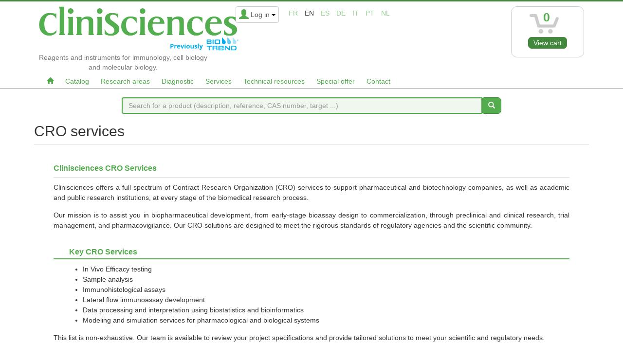

--- FILE ---
content_type: text/html; charset=utf-8
request_url: https://www.clinisciences.com/en/read/cro-services-1198.html
body_size: 8014
content:
<!DOCTYPE html>
<html lang="en" dir="ltr">
	<head>
	
	<meta charset="utf-8" /><title>CRO services Clinisciences</title>
<meta name="keywords" content="services, clinisciences, general, content, style, width, 1100px, padding, margin, family, arial, serif" />
<meta name="description" content="CRO services. /* General content style */.content { width: 100%; max-width: 1100px; padding: 20px; margin: 20px auto; font-family: Arial, sans-serif; font-size: 14px; line-height: 1..." />
<meta name="author" content="Clinisciences" />
<meta name="generator" content="http://www.peel-shopping.com/" />
<meta name="robots" content="all" />
<meta name="viewport" content="width=device-width, initial-scale=1.0" /><link rel="canonical" href="https://www.clinisciences.com/en/read/cro-services-1198.html"><meta name="iub" content="0" />
	<link rel="icon" type="image/x-icon" href="https://www.clinisciences.com/en/upload/favicon_clinisciences.ico" />
	<link rel="shortcut icon" type="image/x-icon" href="https://www.clinisciences.com/en/upload/favicon_clinisciences.ico" />		<link rel="stylesheet" media="all" href="https://www.clinisciences.com/en/cache/css_minified_ac3af12cd1605ceb.css"  integrity="sha384-Y2oEf1+OJ7Ru/uCTMrXiRMVuzlUNUpNxrwvNjikiYjitnNNoJ/MQBKmSDw/0sjjz" crossorigin="anonymous"/>
	<style>
			</style>
	
	<!--[if lt IE 9]>
	<script src="https://www.clinisciences.com/en/lib/js/html5shiv.js"></script>
    <script src="https://www.clinisciences.com/en/lib/js/respond.js"></script>
	<![endif]-->
</head>
	<body vocab="http://schema.org/" typeof="WebPage">
	
					
				
		<!-- Début Total -->
		<div id="total" class="clearfix">
			<!-- Début header -->
						<header id="main_header">
							<div class="navbar yamm navbar-default navbar-static-top">
					<div class="navbar-inner">
						<div class="container">
							<div class="navbar-header">
																	<div class="navbar-brand">
										<div><a href="https://www.clinisciences.com/en/"><img src="/modeles/cliniscience/images/logo_clinisciences_biotrend.png" alt="" /></a></div>
										<div class="hidden-xs texte_logo"><span>Reagents and instruments for immunology, cell biology and molecular biology.</span></div>
																													</div>
																								<div class="header_login_lang_group">
									<button type="button" class="navbar-toggle" data-toggle="collapse" data-target=".navbar-collapse">
										<span class="icon-bar"></span>
										<span class="icon-bar"></span>
										<span class="icon-bar"></span>
									</button>
																		<div id="currencies" class="hidden-xs"></div>									
																		<div id="header_login">
										<div class="dropdown">
											<a class="dropdown-toggle btn btn-default" href="#" data-toggle="dropdown"><span class="visible-xs"><span class="glyphicon glyphicon-user header_user"></span><span class="caret"></span></span><span class="hidden-xs"><span class="glyphicon glyphicon-user header_user"></span><span class="header_user_text">Log in <span class="caret"></span></span></span></a>
											<div class="dropdown-menu">
												<div id="compte_login_mini" class="">
	<form class="entryform form-inline" role="form" method="post" action="https://www.clinisciences.com/en/membre.php">
		<table>
			<tr>
				<td>
					<div class="module_login" >
						<table>
							<tr>
								<td class="module_login_email" colspan="2"><input type="text" class="form-control" name="email" value="" /></td>
							</tr>
							<tr>
								<td class="module_login_password" ><input type="password" class="form-control" size="32" name="mot_passe" value="" /></td>
								<td class="module_login_submit" > <input type="hidden" name="token" value="1583d352107cfec8980319fcbf13a419" /><input type="submit" value="OK" class="btn btn-default" /></td>
							</tr>
							<tr>
								<td class="center" style="padding-top:5px;" colspan="2">
									<a href="https://www.clinisciences.com/en/utilisateurs/oubli_mot_passe.php">Forgot your password?</a><br />
									<div class="module_login_inscription"><a href="https://www.clinisciences.com/en/utilisateurs/enregistrement.php">Open account</a></div>
																		<input type="hidden" id="compte_login_mini_otp_fingerprint" name="otp_fingerprint" value=""/>
									<script>
									function generateFingerprint() {
										const cookieEnabled = navigator.cookieEnabled;
										const canvas = document.createElement('canvas');
										const gl = canvas.getContext('webgl');
										const vendor = gl.getParameter(gl.VENDOR);
										const renderer = gl.getParameter(gl.RENDERER);
										const plugins = Array.from(navigator.plugins).map(plugin => plugin.name).join(',');
										const platform = navigator.platform;
										const deviceMemory = navigator.deviceMemory;
										const hardwareConcurrency = navigator.hardwareConcurrency;
										const timezoneOffset = new Date().getTimezoneOffset();
										const keyboard = navigator.keyboard;
										const colorDepth = window.screen.colorDepth;

										const fingerprint = cookieEnabled + vendor + renderer + plugins + platform + deviceMemory + hardwareConcurrency + timezoneOffset + keyboard + colorDepth;
										return btoa(fingerprint);
									}

									document.addEventListener('DOMContentLoaded', function() {
										const otp_fingerprint = generateFingerprint();
										document.getElementById('compte_login_mini_otp_fingerprint').value = otp_fingerprint;
									});
									</script>
								</td>
							</tr>
						</table>
					</div>
				</td>
			</tr>
		</table>
	</form>
</div>
											</div>
										</div>
									</div>
									
																		
									<div id="flags" class="hidden-xs"><span class="flag_not_selected" lang="fr" title="Français"><a href="https://www.clinisciences.com/read/cro-services-1198.html" title="Français">fr</a></span>&nbsp;<span class="flag_selected" lang="en" title="English">en</span>&nbsp;<span class="flag_not_selected" lang="es" title="Español (Castellano)"><a href="https://www.clinisciences.com/es/read/cro-services-1198.html" title="Español (Castellano)">es</a></span>&nbsp;<span class="flag_not_selected" lang="de" title="Deutsch"><a href="https://www.clinisciences.com/de/read/cro-services-1198.html" title="Deutsch">de</a></span>&nbsp;<span class="flag_not_selected" lang="it" title="Italian"><a href="https://www.clinisciences.com/it/read/cro-services-1198.html" title="Italian">it</a></span>&nbsp;<span class="flag_not_selected" lang="pt" title="Português"><a href="https://www.clinisciences.com/pt/read/cro-services-1198.html" title="Português">pt</a></span>&nbsp;<span class="flag_not_selected" lang="nl" title="Nederlands (Vlaams)"><a href="https://www.clinisciences.com/nl/read/cro-services-1198.html" title="Nederlands (Vlaams)">nl</a></span></div>
								</div>
								
																<div class="sideblocktitle_caddie sideblocktitle header_basicblock header_caddie  caddie_en " ><div id="fly_to_basket_destination"></div>

<div class="dropdown">
	<div class="visible-xs visible-sm hidden-md hidden-lg">
		<a class="btn btn-default caddie-button" href="https://www.clinisciences.com/en/achat/caddie_affichage.php"><span class="glyphicon glyphicon-shopping-cart"></span><span class="badge">0</span></a>
	</div>

	<div class="hidden-xs hidden-sm">
		<div class="btn btn-default caddie-button">
			<div class="minicaddie_header">
				<img src="https://www.clinisciences.com/en/modeles/cliniscience/images/cart-logo.jpg" alt="" />
			</div>
			<div class="minicaddie_header_count"><span class="badge minicaddie_badge_xs">0</span></div>
							<a href="https://www.clinisciences.com/en/achat/caddie_affichage.php" class="btn btn-primary bouton" >View cart</a>
				</div>
</div></div>
<div class="menu  header_basicblock header_menu  menu_en "  >			</div>
		</div>
	</div>
	<div class="navbar-inner main_menu_wide">
		<div class="container">

			<div class="navbar-collapse collapse">
				<nav class="main_menu">
					<ul id="menu1" class="nav navbar-nav">
																			<li class="menu_main_item menu_home">
															<a id="menu_7eed" href="https://www.clinisciences.com/en/"  alt="Home" style="padding-right:10px!important;padding-left:10px!important;"><span class="glyphicon glyphicon-home"></span></a>
																							
						</li>
																										<li class="menu_main_item menu_catalog">
															<a id="menu_7a24" href="https://www.clinisciences.com/en/buy/"  style="padding-right:10px!important;padding-left:10px!important;">Catalog</a>
																							
						</li>
																										<li class="menu_main_item menu_thematics">
															<a id="menu_ff70" href="https://www.clinisciences.com/en/read/research-field-423.html"  style="padding-right:10px!important;padding-left:10px!important;">Research areas</a>
																							
						</li>
																										<li class="menu_main_item menu_diagnostics">
															<a id="menu_28fc" href="https://www.clinisciences.com/en/read/diagnostic-410.html"  style="padding-right:10px!important;padding-left:10px!important;">Diagnostic</a>
																							
						</li>
																										<li class="menu_main_item menu_services">
															<a id="menu_619c" href="https://www.clinisciences.com/en/read/services-1365.html"  style="padding-right:10px!important;padding-left:10px!important;">Services</a>
																							
						</li>
																										<li class="menu_main_item menu_technical_ressources">
															<a id="menu_5b79" href="https://www.clinisciences.com/en/read/technical-resources-880.html"  style="padding-right:10px!important;padding-left:10px!important;">Technical resources</a>
																							
						</li>
																										<li class="menu_main_item menu_cat_promotions">
															<a id="menu_c400" href="https://www.clinisciences.com/en/read/promotions-48.html"  style="padding-right:10px!important;padding-left:10px!important;">Special offer</a>
																							
						</li>
																										<li class="menu_main_item menu_contact">
															<a id="menu_3a92" href="https://www.clinisciences.com/en/utilisateurs/contact.php"  style="padding-right:10px!important;padding-left:10px!important;">Contact</a>
																							
						</li>
																		</ul>
				</nav></div>

								<div class="visible-xs clear texte_logo_xs"><span>Reagents and instruments for immunology, cell biology and molecular biology.</span></div>
							</div>
						</div>
					</div>
				</div>
			</header>
			<!-- Fin Header -->
			<div id="sticky-logo" class="visible-lg hidden-lg"><a href="https://www.clinisciences.com/en/"><img src="/modeles/cliniscience/images/logo_clinisciences_biotrend.png" alt="" /></a></div>
			<div class="container" style="margin-top:18px;margin-bottom:18px;">
	<form class="entryform row" role="form" method="get" action="https://www.clinisciences.com/en/rresult.php" id="recherche">

		<div class="col-sm-hidden col-md-2"></div>
		<div class="input-group col-sm-12 col-md-8">
			<input class="form-control search_bar_lg" name="motclef" value="" id="search" placeholder="Search for a product (description, reference, CAS number, target ...)">
			<span class="input-group-btn">
				<button id="search-button" class="btn btn-primary bouton"><i class="glyphicon glyphicon-search"></i></button>
			</span>
		</div>
		<div class="col-sm-hidden col-md-2"></div>


	</form>
</div>
			
			
			<!-- Début main_content -->
			<div id="main_content" class="column_3" style="clear:both">
				
								<!-- Début left_column -->
				<div class="side_column left_column container">
					<div class="row">
												
											</div>
				</div>
				<!-- Fin left_column -->
								<!-- Début middle_column -->
				<div class="middle_column container">
					
					<div class="middle_column_header">&nbsp;</div>
					<div class="middle_column_repeat row">
						<div class="col-md-12">
							<a href="#" id="haut_de_page"></a>
							
							


<script>
document.addEventListener('DOMContentLoaded', function() {
	var sticky_logo = document.getElementById('sticky-logo');

	window.addEventListener('scroll', function() {
    var scrollPosition = window.scrollY || document.documentElement.scrollTop;

    if (scrollPosition > 179) {
			sticky_logo.classList.remove("hidden-lg");
    }else{
			sticky_logo.classList.add("hidden-lg");
		}
  });
});
</script>
<style>
#sticky-logo{
  position: fixed;
  top: 5px;
  left: 0;
	z-index: 99;
}
#sticky-logo img{
	max-height: 100px!important;
	max-width: 374px!important;
}
</style>
<div class="rub_wrapper ">
<div>
			<div style="padding-left:10px; padding-bottom:10px;" class="pull-right">
					</div>
				<h1 class="page_title">CRO services</h1>
	</div>
<div class="rub_content">
												<meta charset="UTF-8"><meta name="viewport" content="width=device-width, initial-scale=1.0">
<title></title>
<style type="text/css">/* General content style */
        .content {
            width: 100%;
            max-width: 1100px;
            padding: 20px;
            margin: 20px auto;
            font-family: Arial, sans-serif;
            font-size: 14px;
            line-height: 1.5;
            color: #333;
        }

        /* Style for titles with green color and bottom border */
        .content h1,
        .content h2 {
            font-size: 16px;
            font-weight: bold;
            margin-top: 0;
            margin-bottom: 10px;
            color: #53ac4d;
        }

        /* Green border under subtitles */
        .content h2 {
            border-bottom: 2px solid #53ac4d;
            padding-bottom: 5px;
        }

        /* Paragraph style */
        .content p {
            margin: 0 0 15px;
            text-align: justify;
        }

        /* List style */
        .content ul {
            margin: 0 0 15px 20px;
            list-style-type: disc;
        }

        /* Contact link style */
        .content a {
            color: #53ac4d;
            text-decoration: none;
            font-weight: bold;
        }

        .content a:hover {
            text-decoration: underline;
        }

        /* Button style */
        .contact-button {
            display: inline-block;
            padding: 10px 20px;
            font-family: Arial, sans-serif;
            font-size: 14px;
            font-weight: bold;
            color: #fff;
            background-color: #53ac4d;
            border: none;
            border-radius: 5px;
            text-decoration: none;
            cursor: pointer;
            transition: background-color 0.3s ease;
        }

        .contact-button:hover {
            background-color: #468c3f;
            text-decoration: none;
        }

        .contact-button:active {
            background-color: #3a7334;
        }
</style>
<div class="content">
<h1>Clinisciences CRO Services</h1>

<p>Clinisciences offers a full spectrum of Contract Research Organization (CRO) services to support pharmaceutical and biotechnology companies, as well as academic and public research institutions, at every stage of the biomedical research process.</p>

<p>Our mission is to assist you in biopharmaceutical development, from early-stage bioassay design to commercialization, through preclinical and clinical research, trial management, and pharmacovigilance. Our CRO solutions are designed to meet the rigorous standards of regulatory agencies and the scientific community.</p>

<h2>Key CRO Services</h2>

<ul>
	<li>In Vivo Efficacy testing&nbsp;</li>
	<li>Sample analysis</li>
	<li>Immunohistological assays</li>
	<li>Lateral flow immunoassay development</li>
	<li>Data processing and interpretation using biostatistics and bioinformatics</li>
	<li>Modeling and simulation services for pharmacological and biological systems</li>
</ul>

<p>This list is non-exhaustive. Our team is available to review your project specifications and provide tailored solutions to meet your scientific and regulatory needs.</p>

<h2>Custom Production Services</h2>

<p>In addition to our CRO services, we also offer a complete suite of custom production capabilities, including:</p>

<ul>
	<li>Monoclonal and polyclonal antibody production</li>
	<li>Recombinant protein and peptide synthesis</li>
	<li>Gene synthesis and molecular cloning</li>
	<li>Biological sample sourcing</li>
</ul>

<p>Whether you are conducting exploratory research or advancing to clinical validation, Clinisciences delivers scientific expertise, flexibility, and confidential support throughout your development pipeline.&nbsp;to discuss your project or learn more about our services.</p>

<p><a class="contact-button" href="mailto:tech@clinisciences.com"><span style="color:#ffffff">Contact our technical support</span></a></p>
</div>
							 <div class="product_breadcrumb">
	  </div>
  <h3>List of headings :</h3>

<div>
	<div class="sub_category row">
		<div class="center col-md-3 col-sm-4 col-xs-6" style="margin-bottom: 30px; line-height: 15px;">
						<div class="list_rubriques_image"><a href="https://www.clinisciences.com/en/read/biostatistics-and-bioinformatics-1194.html"><img src="https://www.clinisciences.com/en/upload/thumbs/adobestock-94843571-yrsrpq-558cbb.jpg" alt="" /></a><br /></div>
						<div class="list_rubriques_detail"><b><a href="https://www.clinisciences.com/en/read/biostatistics-and-bioinformatics-1194.html">Biostatistics and Bioinformatics</a></b></div>
					</div>
								<div class="center col-md-3 col-sm-4 col-xs-6" style="margin-bottom: 30px; line-height: 15px;">
						<div class="list_rubriques_image"><a href="https://www.clinisciences.com/en/read/in-vivo-efficacy-testing-1162.html"><img src="https://www.clinisciences.com/en/upload/thumbs/fotolia-28796263-s-tgvkkj-0eb013.jpg" alt="" /></a><br /></div>
						<div class="list_rubriques_detail"><b><a href="https://www.clinisciences.com/en/read/in-vivo-efficacy-testing-1162.html">In vivo efficacy testing</a></b></div>
					</div>
								<div class="center col-md-3 col-sm-4 col-xs-6" style="margin-bottom: 30px; line-height: 15px;">
						<div class="list_rubriques_image"><a href="https://www.clinisciences.com/en/read/lateral-flow-immunoassays-1199.html"><img src="https://www.clinisciences.com/en/upload/thumbs/adobestock-330813373-cgkg6r-17053b.jpg" alt="" /></a><br /></div>
						<div class="list_rubriques_detail"><b><a href="https://www.clinisciences.com/en/read/lateral-flow-immunoassays-1199.html">Lateral Flow Immunoassays</a></b></div>
					</div>
						<div class="clearfix visible-sm"></div>
						<div class="center col-md-3 col-sm-4 col-xs-6" style="margin-bottom: 30px; line-height: 15px;">
						<div class="list_rubriques_image"><a href="https://www.clinisciences.com/en/read/modeling-solution-1334.html"><img src="https://www.clinisciences.com/en/upload/thumbs/dewatermark.ai-1729678636945-6awug6-dd9fd2.jpg" alt="" /></a><br /></div>
						<div class="list_rubriques_detail"><b><a href="https://www.clinisciences.com/en/read/modeling-solution-1334.html">Modeling solution</a></b></div>
					</div>
				<div class="clearfix visible-md visible-lg"></div>
								<div class="center col-md-3 col-sm-4 col-xs-6" style="margin-bottom: 30px; line-height: 15px;">
						<div class="list_rubriques_image"><a href="https://www.clinisciences.com/en/read/oncology-1372.html"><img src="https://www.clinisciences.com/en/upload/thumbs/image-categories-66-y4hqhw-2cdc88.png" alt="" /></a><br /></div>
						<div class="list_rubriques_detail"><b><a href="https://www.clinisciences.com/en/read/oncology-1372.html">Oncology</a></b></div>
					</div>
								<div class="clearfix visible-xs"></div>
				<div class="center col-md-3 col-sm-4 col-xs-6" style="margin-bottom: 30px; line-height: 15px;">
						<div class="list_rubriques_image"><a href="https://www.clinisciences.com/en/read/sample-analysis-1095.html"><img src="https://www.clinisciences.com/en/upload/thumbs/fotolia-42048158-s-ekjd-QYVA2743-624e45.jpg" alt="" /></a><br /></div>
						<div class="list_rubriques_detail"><b><a href="https://www.clinisciences.com/en/read/sample-analysis-1095.html">Sample Analysis</a></b></div>
					</div>
						<div class="clearfix visible-sm"></div>
						<div class="center col-md-3 col-sm-4 col-xs-6" style="margin-bottom: 30px; line-height: 15px;">
						<div class="list_rubriques_image"><a href="https://www.clinisciences.com/en/read/immunohistology-1193.html"><img src="https://www.clinisciences.com/en/upload/thumbs/ihc-r5wbce-311547.jpg" alt="" /></a><br /></div>
						<div class="list_rubriques_detail"><b><a href="https://www.clinisciences.com/en/read/immunohistology-1193.html">Immunohistology</a></b></div>
					</div>
							</div>
</div>

			<p></p>
			</div>

</div>							<div class="row bottom_middle">
								<div class="col-md-12">
									
								</div>
							</div>
						</div>
						<div class="middle_column_footer">&nbsp;</div>
					</div>
				</div>
				<!-- Fin middle_column -->
								<!-- Début right_column -->
				<div class="right_column container">
					<div class="row">
						
					</div>
				</div>
				<!-- Fin right_column -->
							</div>
			<!-- Fin main_content -->
			<div class="push"></div>
		</div>
		<!-- Fin Total -->
		<!-- Début Footer -->
		<div id="footer" class="clearfix">
			<footer class="footer">
				<div class="container">
					<div class="col-sm-5 col-md-3 footer_col">
						<div class="affiche_contenu_html_footer">
														<p>
<img src="/upload/logo_footer_clinisciences.png" alt=""><br>
c/o Carr Riggs Ingram,<br>500 Grand Boulevard, Suite 210<br>
Miramar Beach, FL 32550 - USA<br>
Tel.:&nbsp;+1 850 650 7790<br>
Fax:&nbsp;+1 850 650 4383<br>
Email:&nbsp;usa@clinisciences.com
</p>
<p><a href="/en/read/how-to-order--1.html">&gt;&gt; Worldwide offices and  Distributors &gt;&gt;</a></p>
						</div>
					</div>
					
					<div class="col-sm-5 col-md-6 footer_col">
						<div class="infos_pratiques">
							<p>Other information</p>
						</div>
						<div class="infos_pratiques_link">
																								<div class="link_rub_footer"><a href="https://www.clinisciences.com/en/how_to_order.php">How to order ?</a></div>
																																<div class="link_rub_footer"><a href="https://www.clinisciences.com/en/cgv.php">Terms and conditions</a></div>
																																<div class="link_rub_footer"><a href="https://www.clinisciences.com/en/read/">Job vacancies</a></div>
																																<div class="link_rub_footer"><a href="https://www.clinisciences.com/en/read/company-profile-25.html">Who are we ?</a></div>
																																<div class="link_rub_footer"><a href="https://www.clinisciences.com/en/read/newsletter-26.html">Newsletter</a></div>
																																<div class="link_rub_footer"><a href="https://www.clinisciences.com/en/read/company-profile-25/quality-policies-2336.html">Quality policies</a></div>
																																<div class="link_rub_footer"><a href="https://www.clinisciences.com/en/read/exhibitions-and-events-2.html">Events</a></div>
																																<div class="link_rub_footer"><a href="https://www.clinisciences.com/en/legal.php">Legal notice</a></div>
																					</div>
													<div class="clearfix"></div>
							<div class="text-left"><br><em>All trademarks or registered trademarks appearing on this website are the property of their respective owners</em></div>
											</div>
					<div class="clearfix visible-sm"></div>
											<div class="rss_bloc col-sm-2 col-md-2 footer_col">

<div class="row">
			<div class="col-xs-12 col-sm-6" style="text-align:center;min-height:80px;">
			<a href="https://www.facebook.com/Clinisciences" onclick="return(window.open(this.href)?false:true);"><img src="https://www.clinisciences.com/en/modeles/cliniscience/images/facebook.png" alt="F" title="Facebook" width="48" height="48" /></a><br/>
		</div>
	
	
	
			<div class="col-xs-12 col-sm-6" style="text-align:center;min-height:80px;">
			<a href="https://www.linkedin.com/company/clinisciences" onclick="return(window.open(this.href)?false:true);"><img src="https://www.clinisciences.com/en/modeles/cliniscience/images/linkedin.png" alt="In" title="Linkedin" width="48" height="48" /></a><br/>
		</div>
	</div>
</div>
										<div class="clearfix"></div>
					<div id="flags_xs" class="visible-xs"><span class="flag_not_selected" lang="fr" title="Français"><a href="https://www.clinisciences.com/read/cro-services-1198.html" title="Français">fr</a></span>&nbsp;<span class="flag_selected" lang="en" title="English">en</span>&nbsp;<span class="flag_not_selected" lang="es" title="Español (Castellano)"><a href="https://www.clinisciences.com/es/read/cro-services-1198.html" title="Español (Castellano)">es</a></span>&nbsp;<span class="flag_not_selected" lang="de" title="Deutsch"><a href="https://www.clinisciences.com/de/read/cro-services-1198.html" title="Deutsch">de</a></span>&nbsp;<span class="flag_not_selected" lang="it" title="Italian"><a href="https://www.clinisciences.com/it/read/cro-services-1198.html" title="Italian">it</a></span>&nbsp;<span class="flag_not_selected" lang="pt" title="Português"><a href="https://www.clinisciences.com/pt/read/cro-services-1198.html" title="Português">pt</a></span>&nbsp;<span class="flag_not_selected" lang="nl" title="Nederlands (Vlaams)"><a href="https://www.clinisciences.com/nl/read/cro-services-1198.html" title="Nederlands (Vlaams)">nl</a></span></div>
					<div class="clearfix"></div>
										<div id="currencies_xs" class="pull-right visible-xs"></div>					<div class="clearfix"></div>
					
				</div>
			</footer>
		</div>
		<!-- Fin Footer -->
		<button
        type="button"
        class="btn btn-primary btn-floating btn-lg hidden-xs"
        id="btn-back-to-top" style=" position: fixed;border-radius:50%;bottom: 20px;right: 20px; height: 50px;
    width: 50px; display: none;">
<span class="glyphicon glyphicon-chevron-up" aria-hidden="true"></span>
</button>
<script>
//Get the button
let mybutton = document.getElementById("btn-back-to-top");

// When the user scrolls down 20px from the top of the document, show the button
window.onscroll = function () {
  scrollFunction();
};

function scrollFunction() {
  if (
    document.body.scrollTop > 20 ||
    document.documentElement.scrollTop > 20
  ) {
    mybutton.style.display = "block";
  } else {
    mybutton.style.display = "none";
  }
}
// When the user clicks on the button, scroll to the top of the document
mybutton.addEventListener("click", backToTop);

function backToTop() {
  document.body.scrollTop = 0;
  document.documentElement.scrollTop = 0;
}
</script>
		<script src="https://www.clinisciences.com/en/lib/js/jquery.js" integrity="sha384-llB2/G0124Ke/AgvjPAalUX1vPp6EIlxPdJNlBzgQVSa9nFlvSdbSe2IXD+57Kp2" crossorigin="anonymous"></script><script src="https://www.clinisciences.com/en/lib/js/jquery-ui.js" integrity="sha384-80qj33mwrh2XQudic3d5op1Gn2pa2YztXm/gwECWL4S6jfPm2C20DGrmFGp3NqEf" crossorigin="anonymous"></script><script src="https://www.clinisciences.com/en/lib/js/bootstrap.js" integrity="sha384-UACTLuXvKnI79mawMFKGeE80JHHczjL+YBXdUSww0ct3/Ra6sA1qlPCZ6QCPmI2D" crossorigin="anonymous"></script><script src="https://www.clinisciences.com/en/modules/carrousel/js/carrousel.js" integrity="sha384-yGpJeXG1Xr8m+/GRW2UuUesU5YVF8+2xy86s4m0mjM13Nm1O9ldZlZsHejbg/7Xz" crossorigin="anonymous"></script><script src="https://www.clinisciences.com/en/lib/js/advisto.js" integrity="sha384-hPoNjasoOivMkHrnrUZ6SQgZQT6QlnpXAvcID4KgSKDlNQsdbe2cUgkjsEjaAazQ" crossorigin="anonymous"></script><script src="https://www.clinisciences.com/en/modules/iframemanager/iframemanager.js" integrity="sha384-jP6D3+878e92ow/3r83k/iYfd3rbNBhbFZ4uKFCDYzOyWlLed7X8cRPoYwtcVWoS" crossorigin="anonymous"></script><script src="https://www.clinisciences.com/en/modules/iframemanager/app.js" integrity="sha384-tBghqsScvgezdGz+x9nFIsitwBXuc/8RPLWtSv2KExYSdChqeq0RTHSC1ilvKWlF" crossorigin="anonymous"></script><script src="https://www.clinisciences.com/en/lib/js/lightbox.js" integrity="sha384-tgUhfHFqsr5ELT3PAvDSOub2RGs7RzXs7ZruddJDHngDcoOAQMQf3Qn29arNDv+N" crossorigin="anonymous"></script><script src="https://www.clinisciences.com/en/lib/js/pace.min.js" integrity="sha384-q3C2DeAqL0GF5MQYIh4fPSLLh05bGqJ+acf7GEXABdSsjhr/wbFVsnEERMrP4+Zg" crossorigin="anonymous"></script><script src="https://www.clinisciences.com/en/modules/cliniscience/clinisciences.js" integrity="sha384-yT3ISMRrGlYnkQQ8T3Zg18BlNJJW+j+o4sjoYfUBdI9NC/mWDZXe3sLZzzOYR9yP" crossorigin="anonymous"></script><script src="https://www.clinisciences.com/en/modules/cliniscience/imagemaps/jquery.rwdImageMaps.min.js" integrity="sha384-goHx+fTmJ3mEYYdqOEFvd2pbxKg6wG3rDeYQYxvNfVhUYNquIFOMPb/PuRLkuYrI" crossorigin="anonymous"></script>
		<script><!--//--><![CDATA[//><!--
			
	(function($) {
		$(document).ready(function() {
			
$("body").on("focus", "input.datepicker", function(){
    if (false == $(this).hasClass("hasDatepicker")) {
		$(this).datepicker({
			dateFormat: "mm-dd-yy",
			changeMonth: true,
			changeYear: true,
			yearRange: "1902:2037",
			beforeShow: function(input, inst) {
				setTimeout(function(){
					$(".ui-datepicker").css("z-index", 9999999);
				}, 0);
			}
		});
		$(this).attr("placeholder","");
    }
});
$("input.datepicker").attr("placeholder","mm-dd-yyyy");

			


		// Compatibilité pour iOS
		$(document).touchmove(function() { advisto_scroll() });
		$(window).scroll(function() { advisto_scroll() });
		function advisto_scroll() {
			if ($(document).scrollTop() > 100) {
				if($(".scroll_to_top").css("display") == "none") {
					$(".scroll_to_top").stop(true, false).show(800);
				}
			} else if($(".scroll_to_top").css("display") != "none") {
				$(".scroll_to_top").stop(true, false).hide(400);
			}
			$test_reach_bottom = $(window).scrollTop() + $(window).height();
			if ($test_reach_bottom == $(document).height()) {
				if($(".touch_bottom").css("display") != "none") {
					$(".touch_bottom").stop(true, false).hide(400);
				}
			} else if($(".touch_bottom").css("display") == "none") {
				$(".touch_bottom").stop(true, false).show(800);
			}
		}


	bootbox.setDefaults({
		locale: "en"
	});
		});
	})(jQuery);
	
		//--><!]]></script>

		
				


	</body>
</html>

--- FILE ---
content_type: application/javascript
request_url: https://www.clinisciences.com/en/lib/js/advisto.js
body_size: 10583
content:
function Compter(Target, max, nomchamp, returnStrLen)
{
    StrLen = Target.value.length
    if (StrLen > max )
    {
        Target.value = Target.value.substring(0,max);
        CharsLeft = max;
    } else {
        CharsLeft = StrLen;
    }
	if (returnStrLen) {
		nomchamp.value = StrLen;
	} else {
		nomchamp.value = max - CharsLeft;
	}
}

function frmsubmit(func) {
    frm = document.getElementById("caddieFormArticle");
    frm.func.value = func;
    frm.submit();
	return false;
}

function switch_product_images(new_main, new_main_zoom, vignette_id, product_id){
    var current_main = document.getElementById('mainProductImage').src;
    var current_main_zoom = document.getElementById('zoom1').href;
    document.getElementById(vignette_id).innerHTML = '<a href="'+current_main_zoom+'" data-lightbox="gal'+product_id+'" onclick="switch_product_images(\''+current_main+'\', \''+current_main_zoom+'\', \''+vignette_id+'\', \''+product_id+'\'); return false;"><img src="'+current_main+'" name="'+vignette_id+'" alt="" width="50" /></a>';
    document.getElementById('mainProductImage').src = new_main;
    document.getElementById('zoom1').href = new_main_zoom;
}
function switch_product_tab(tab_to_highlight_id,title_to_highlight_id){
    var current_tab=document.getElementById('current_tab_id').value;
    var current_tab_title=document.getElementById('current_tab_title').value;

    document.getElementById(current_tab).style.display='none';
    document.getElementById(current_tab).style.visibility='hidden';
    document.getElementById(current_tab_title).className='tab';

    document.getElementById(tab_to_highlight_id).style.display='block';
    document.getElementById(tab_to_highlight_id).style.visibility='visible';
    document.getElementById(title_to_highlight_id).className='current_tab';

    document.getElementById('current_tab_id').value=tab_to_highlight_id;
    document.getElementById('current_tab_title').value=title_to_highlight_id;
}

function popupSmileys (src) {
    window.open(src,'', 'top=20, left=20, width=220, height=360, resizable=yes, toolbar=no, scrollbars=yes, status=yes');
}

/*
 * Fonction qui teste la force d'un mot de passe
 * 0 = rien , 1 = fable, 2 = moyen et 3 = fort
 */
function password_level(str){
    var level = 0; // niveau de force
    var diff_param = 0; // nombres de paramètres différents
    var length = str.length; // longueur du mot de passe

    if(length > 0){
        var up_char = new RegExp("[A-Z]"); // lettres majuscules
        var low_char = new RegExp("[a-z]"); // lettres minuscules
        var sp_char = new RegExp("[^(A-Za-z0-9)]"); // caractères spéciaux
        var num_car = new RegExp("[0-9]"); // chiffres

        if(up_char.test(str)) diff_param++; // si str contient les majuscules
        if(low_char.test(str)) diff_param++; // si str contient les minuscules
        if(sp_char.test(str)) diff_param++; // si str contient les car spéciaux
        if(num_car.test(str)) diff_param++; // si str contient les chiffres

        if((length >= 9) && (diff_param >= 4)){ // 4 paramètres différents et strictement plus de 8 car
            level = 3;
        }else if(length >= 8){
            if(diff_param >= 3){  // 3 paramètres différents
                level = 2;
            }else{
                level = 1;
            }
        }else{
            level = 0;
        }
    }
    return level;
}

/*
 * Fonctions permettant de changer les images de niveau du mot de passe
 */
 
function set_password_image(select, level, img_dir, bootstrap){
    (function($) {
		if(bootstrap) {
			percent = Math.round(level*100/3);
			if(level==0) { style='danger'; }
			else if(level==1) { style='warning'; }
			else if(level==2) { style='info'; }
			else if(level==3) { style='success'; }
			$(select).html('<div class="progress progress-striped active"><div class="progress-bar progress-bar-'+style+'" role="progressbar" aria-valuenow="'+percent+'" aria-valuemin="0" aria-valuemax="100" style="width: '+percent+'%"><span class="sr-only">'+percent+'% Complete (success)</span></div></div>');
		} else {
			$(select).html("<img src='"+img_dir+"/psd_level_"+level+".jpg' />");
		}
   })(jQuery)
}
function set_password_image_level(id_input_psw, img_dir, id_image, bootstrap){
	(function($) {
		set_password_image("#"+id_image, password_level($("#"+id_input_psw).val()), img_dir, bootstrap);
		$("#"+id_input_psw).keyup(function(){
			set_password_image("#"+id_image, password_level($("#"+id_input_psw).val()), img_dir, bootstrap)
		})
    }) (jQuery)
}

function origin_change(value, origin_other_ids) {
	for(var i = 0; i < origin_other_ids.length; i++) {
		if(origin_other_ids[i] == value) {
			document.getElementById("origin_other").style.display="inline";
			return true;
		}
	}
	document.getElementById("origin_other").style.display="none";
}

function advisto_confirm(message, url) {
	bootbox.confirm(message, function(result) {
			if(result) { window.open(url,'_self'); }
		});
	return false;
}
function compose_member_list() {
	$show_div_id = $( "#friend_select" ).val();
	$( "#friend"+$show_div_id ).toggle();
	$("#input_friend"+$show_div_id ).prop("disabled",!$("#input_friend"+$show_div_id).prop("disabled"))
	return false;
}

function advisto_form_confirm(message, button) {
	bootbox.confirm(message, function(result) {
			if(result) { button.type='text'; button.form.submit(); }
		});
	return false;
}

function getDeviceWidth() {
    if (typeof (window.innerWidth) == 'number') {
        //Non-IE
        return window.innerWidth;
    } else if (document.documentElement && (document.documentElement.clientWidth || document.documentElement.clientHeight)) {
        //IE 6+ in 'standards compliant mode'
        return document.documentElement.clientWidth;
    } else if (document.body && (document.body.clientWidth || document.body.clientHeight)) {
        //IE 4 compatible
        return document.body.clientWidth;
    }
    return $(window).width();
}

/* Cache global pour autocomplete */
window.autocomplete_cache = {};
function bind_search_autocomplete(search_item_id, search_rpc_url, submit_auto) {
	if(typeof(autocomplete_cache[search_rpc_url]) == 'undefined') {
		autocomplete_cache[search_rpc_url] = {};
	}
	$("#"+search_item_id).autocomplete({
		appendTo: "#"+search_item_id+"_wrapper",
		html: true, 
		select: function(event, ui) { 
			$("#"+search_item_id).val(ui.item.value);
			if(submit_auto) {
				if(!($("#"+search_item_id+"_match").val())) {
					$("#"+search_item_id+"_match").val(3);
				}
				$("#"+search_item_id+"_category").val('');
				$("#"+search_item_id).closest("form").submit();
			}
		},
		source: function( request, response ) {
			var term = request.term;
			var search_category = $("#"+search_item_id+"_category").val();
			if (search_category+"_"+term in autocomplete_cache[search_rpc_url]) {
				response($.map(autocomplete_cache[search_rpc_url][search_category+"_"+term], function(item){
						return {
							label: item.label,
							value: item.name
						}
				}));
				return;
			}
			$.ajax({
				url: search_rpc_url,
				dataType : 'json',
				type : 'POST',
				data : {
					return_json_array_with_raw_information : '1',
					maxRows: 12,
					search_category: search_category,
					search: request.term
				},
				success: function( data ) {
					autocomplete_cache[search_rpc_url][search_category+"_"+term] = data;
					response($.map(data, function(item){
							return {
								label: item.label,
								value: item.name
							}
					}));
				}
			});
		}
	});
	$(window).resize(function() {
		if(!!$("#"+search_item_id).parent().children('.ui-autocomplete.ui-widget:visible').length) {
			// Si autocomplete visible, on le repositionne
			$("#"+search_item_id).autocomplete("search");
		}
	});
}

// Pour éviter de lancer lookup à chaque frappe de touche, mais après 400ms depuis dernière touche tappée (comme pour un bon autocomplete)
var typewatch = (function(){
  var timer = 0;
  return function(callback, ms){
    clearTimeout (timer);
    timer = setTimeout(callback, ms);
  }  
})();
function lookup_pages_stats(search, mode, rpc_path) {
	( function($) {
		mode = typeof mode !== 'undefined' ? mode : "order";
		rpc_path = typeof rpc_path !== 'undefined' ? rpc_path : "";
		// Utilisation de JQuery
		var divtoshow = "#suggestions";
		if(search.length == 0) {
			// Hide the suggestion box.
			$(divtoshow).hide();
		} else {
			$.post(rpc_path+"rpc.php", {search: search, type:mode}, function(data){
				if(data.length >0) {
					$(divtoshow).show();
					$(divtoshow).html(data);
				}
			});
		}
	} ) ( jQuery )
}
function lookup(search, id_utilisateur, apply_vat, currency, currency_rate, return_mode_for_displayed_values, div_to_show, type_utilisation, rpc_path, page, field_id, extra_field1, extra_field2) {
	( function($) {
		// Utilisation de JQuery
		rpc_path = typeof rpc_path !== 'undefined' ? rpc_path : "rpc.php";
		field_id = typeof field_id !== 'undefined' ? field_id : "0";
		extra_field1 = typeof extra_field1 !== 'undefined' ? extra_field1 : "";
		extra_field2 = typeof extra_field2 !== 'undefined' ? extra_field2 : "";
		page = typeof page !== 'undefined' ? page : "commander";
		if(typeof div_to_show !== 'undefined'){
			var divtoshow = div_to_show;
		} else {
			var divtoshow = "#suggestions";
		}
		if(typeof type_utilisation !== 'undefined'){
			var type = type_utilisation;
		} else {
			var type = "products";
		}
		if(search.length == 0) {
			// Hide the div.
			$(divtoshow).hide();
		} else {
			typewatch(function () {
				// executed only 400 ms after the last keyup event.
				$.post(rpc_path, {search: search, id_utilisateur: id_utilisateur, apply_vat: apply_vat, currency: currency, currency_rate: currency_rate, return_mode_for_displayed_values: return_mode_for_displayed_values, type: type, page: page, field_id: field_id, extra_field1: extra_field1, extra_field2: extra_field2}, function(data){
					if(data.length >0) {
						$(divtoshow).addClass("red_background")
						$(divtoshow).show();
						$(divtoshow).html(data);
					}
				});
			}, 400);
		}
	} ) ( jQuery )
}
function add_products_list_line_in_search_engine(id, ref, nom, purchase_prix, quantite, size_options_html, color_options_html, tva_options_html, purchase_prix_ht, prix_cat, prix_cat_ht, str_add_line, mode, suggestions_input, photo, code_barres, barcode_image_src, brand_link_html, category_name, prix, prix_minimal, href_produit, href_category) {
	console.log(quantite);
	if (quantite>0) {
		if($("#products_list_line_quantity_"+id).length > 0) {
			// La ligne existe déjà, on met à jour la quantité de la ligne
			var new_quantity = parseInt($("#products_list_line_quantity_"+id).val())+parseInt(quantite);
			$("#products_list_line_quantity_"+id).val(new_quantity);
			document.getElementById(suggestions_input).value="";
			// mise à jour de la session qui contient la liste de produits
			update_session_search_product_list(new_quantity, id, "update_session_add");
			$("#suggestions").removeClass("red_background");
			$("#suggestions").html("<p class=\"alert alert-success\">" + str_add_line + "</div>");
		} else {
			this_line_html=new_order_line_html;
			document.getElementById("nb_produits").value++;
			this_line_id=document.getElementById("nb_produits").value;
			suggestions_input = typeof suggestions_input !== 'undefined' ? suggestions_input : "suggestions_input";
			
			if(mode == 'order') {
				$("#dynamic_order_lines").append(this_line_html.replace(/\[i\]/g, this_line_id).replace(/\[id\]/g, id).replace(/\[ref\]/g, ref).replace(/\[nom\]/g, nom).replace(/\[quantite\]/g, quantite).replace(/\[remise\]/g, '').replace(/\[remise_ht\]/g, '').replace(/\[percent\]/g, '').replace(/\[prix_cat\]/g, prix_cat).replace(/\[prix_cat_ht\]/g, prix_cat_ht).replace(/\[purchase_prix\]/g, purchase_prix).replace(/\[size_options_html\]/g, size_options_html).replace(/\[color_options_html\]/g, color_options_html).replace(/\[tva_options_html\]/g, tva_options_html).replace(/\[purchase_prix_ht\]/g, purchase_prix_ht));
				order_line_calculate(this_line_id, 'final');
			} else if(mode == 'search_product_list') {
				this_new_line_html = this_line_html.replace(/\[i\]/g, this_line_id).replace(/\[id\]/g, id).replace(/\[nom\]/g, nom).replace(/\[ref\]/g, ref).replace(/\[quantite\]/g, quantite).replace(/\[photo_src\]/g, photo).replace(/\[code_barres\]/g, code_barres).replace(/\[barcode_image_src\]/g, barcode_image_src).replace(/\[brand_link_html\]/g, brand_link_html).replace(/\[category_name\]/g, category_name).replace(/\[prix\]/g, prix).replace(/\[prix_minimal\]/g, prix_minimal).replace(/\[href_produit\]/g, href_produit).replace(/\[href_category\]/g, href_category);
				// mise à jour de la session qui contient la liste de produits
				update_session_search_product_list(quantite, id, "update_session_add");
				$("#dynamic_order_lines").append(this_new_line_html);
			} else {
				$("#dynamic_order_lines").append(this_line_html.replace(/\[i\]/g, this_line_id).replace(/\[id\]/g, id).replace(/\[nom\]/g, nom).replace(/\[ref\]/g, ref));
			}
			document.getElementById(suggestions_input).value="";
			if(mode == 'search_product_list') {
				$("#head_admin_commande_details").show();
				$("#product_list_submit").show();
				$("#suggestions").removeClass("red_background");
			}
			$("#suggestions").show();
			$("#suggestions").html("<p class=\"alert alert-success\">" + str_add_line + "</div>");
		}
	} else {
		$("#quantity_field_container_"+id).addClass("has-error");
	}
}
function delete_products_list_line(id, ordered_product_list, session_search_product_list_produit_id) {
	document.getElementById("line"+id).style.display="none";
	if (ordered_product_list == 'order') {
		document.getElementById("q"+id).value="";
		document.getElementById("p"+id).value="";
		document.getElementById("remis"+id).value="";
		document.getElementById("perc"+id).value="";
		document.getElementById("ref"+id).value="";
		document.getElementById("l"+id).value="";
		document.getElementById("s"+id).innerHTML = "";
		document.getElementById("c"+id).innerHTML = "";
		document.getElementById("t"+id).innerHTML = "";
	}
	document.getElementById("line"+id).outerHTML="";
	if (typeof session_search_product_list_produit_id !== "undefined") {
		update_session_search_product_list(0, session_search_product_list_produit_id, "update_session_delete");
	}
	if($("#dynamic_order_lines").html() == "" ) {
		$("#head_admin_commande_details").hide();
		$("#product_list_submit").hide();
		$("#suggestions").hide();
	}
}
function toggle_element_by_id(id) {
	 $('#'+id).toggle();
}
function update_session_search_product_list(quantite, id, type) {
	if (typeof type !== "undefined") {
		$.post("/modules/search/produit.php", {quantite: quantite, id: id, type: type});
	}
}
function hide_and_display_field (mode) {
	if(mode == 'existing_address') {
		$('#existing_address').show();
		$('#new_address').hide();
	} else {
		$('#existing_address').hide();
		$('#new_address').show();
	}
}

(function($) {
	function reposition_dropdown(elt, under_by_default) {
 		var add_right = 0;
		var this_dropdown_menu = elt.children(".dropdown-menu:not(.yamm-fullwidth .dropdown-menu)");
		if(this_dropdown_menu.length) {
			// On calcule le bord gauche à partir du bouton parent car on n'y a pas accès lorsque la popup est cachée
			var this_dropdown_menu_max_right = elt.offset().left+parseInt(this_dropdown_menu.css('width'));
			if(!under_by_default) {
				this_dropdown_menu_max_right += parseInt(elt.css('width'));
			}
			var this_dropdown_menu_min_left = elt.offset().left+parseInt(elt.css('width'))-parseInt(this_dropdown_menu.css('width'));
			add_right = 20; // Marge barre de scroll
			this_dropdown_menu.find('.dropdown-submenu ul.dropdown-menu').each(function() {
				// 250 => Compatibilité si navigateur ne calcule pas la largeur du sous-menu
				add_right = Math.max(add_right, 250, parseInt($(this).css('width')));
			});
			if(this_dropdown_menu_max_right+add_right<getDeviceWidth()) {
				if(!under_by_default) {
					this_dropdown_menu.css('left', "100%");
				} else {
					this_dropdown_menu.css('left', "0px");
				}
				this_dropdown_menu.css('right', "auto");
			} else {
				this_dropdown_menu.css('right', Math.min(this_dropdown_menu_min_left, Math.max(parseInt(elt.css('width'))-10,0), Math.max(elt.offset().left+parseInt(elt.css('width'))+add_right-getDeviceWidth(), 0))+"px");
				this_dropdown_menu.css('left', "auto");
			}
		}
	}
	function resize_all() {
		$('.dropdown:not(.dropdown .dropdown)').each(function() {
			// Gérer les positions de dropdowns pour ne pas sortir de l'écran
			reposition_dropdown($(this), true);
		});
		$('.sideblock li.dropdown-submenu:has(ul.dropdown-menu)').each(function() {
			reposition_dropdown($(this), false);
		});
		if(!!$('#total > div.push').length) {
			// Repositionnement du sticky footer
			var footerHeight = $("#footer").height();
			$("#total").css("margin-bottom", (-footerHeight)+'px');
			$("#total > div.push").css("min-height", footerHeight+'px');
		}
		// Fermeture du datepicker pour repositionnement auto
		$(".datepicker").datepicker('hide').blur();
		if(typeof load_timepicker != "undefined") {
			$(".datetimepicker").datetimepicker('hide').blur();
		}
		if(getDeviceWidth()>=768) {
			// Fermeture du menu
			if($(".navbar-collapse").hasClass('in')) {
				$(".navbar-collapse").removeClass('in');
				$('ul.nav > li.dropdown > ul.dropdown-menu').hide();
				$('ul.nav > li.dropdown').removeClass('open');
			}
		}
		if($(window).height()) {
			// On définit la taille maximale de la carte à la hauteur visible de la page
			$(".societe_maps iframe, iframe#yousign").css("max-height", Math.max($(window).height(), 150)+'px');
			$(".max_screen_height").css("max-height", Math.max($(window).height(), 300)+'px');
		}
		$(".square_div").each(function() {
			$(this).css("height", $(this).css("width"));
		});
		$(".nicEdit-panelContain").each(function() {
			$(this).parent().width('100%');
			$(this).parent().next().width($(this).parent().width()-2);
		});
		$(".nicEdit-main").each(function() {
			$(this).width($(this).parent().width()-20);
		});
		advisto_scroll_banner();
	}
	// Scrolling inversé de l'image de fond des mégabannières
	function advisto_scroll_banner() {
		var windowHeight = $(window).height();
		$('img.scrolled-banner-image').each(function() {
			var divYpos = Math.round($(this).offset().top)-windowHeight;
			var divHeight = $(this).height();
			myY = Math.round(Math.max(0,Math.min(($(document).scrollTop()-Math.max(0,divYpos))/(divHeight+windowHeight-Math.max(0,-divYpos)), 1))*(divHeight-$(this).parent().height()));
			if(!!('ontouchstart' in window)) {
				// iOS et peut-être d'autres ne déclenchent l'évènement scroll que ponctuellement => nécessite de faire animate pour impression fluide (mais donne impression de retard forcément)
				$(this).stop(true, false).animate({marginTop: -myY},{duration: 300, queue: false, easing: 'linear'});
			} else {
				var cssObj = { 'margin-top': -myY + 'px' }
				$(this).css(cssObj);
			}
		});
	}

	// Affiche un input file pour lier la commande à un fichier
	$('#vat_exemption_file').hide();
	if($('#vat_exemption').is(':checked')) {
			$('#vat_exemption_file').show();
		} 
	$('#vat_exemption').change(function(){
		if($('#vat_exemption').is(':checked')) {
			$('#vat_exemption_file').show();
		} else {
			$('#vat_exemption_file').hide();
		}
	});

	var url = document.location.toString();
    if (url.match('#')) {
        $('.nav-tabs a[href="#' + url.split('#')[1] + '"]').tab('show');
    }
	/* jQuery UI Autocomplete : autoriser du HTML */
	var proto = $.ui.autocomplete.prototype, initSource = proto._initSource;
	$.extend( proto, {
		_renderItem: function( ul, item) {
			return $( "<li></li>" )
				.data( "item.autocomplete", item )
				.append( $( "<a></a>" )[ this.options.html ? "html" : "text" ]( item.label ) )
				.appendTo( ul );
		}
	});
	//$(document).ready(function() {
		$('[data-onload]').each(function(){
			eval($(this).data('onload'));
		});
		if(!!('ontouchstart' in window)) {
			$('#total').hover(function() {
				// Si touch actif : on veut qu'un clic dans le vide retire le hover d'autres éléments
				// => le simple fait de créer le hover sur un div englobant le site (body ne marche pas sur iOS) suffit pour déclencher le blur sur les autres
			});
		}
		// Eviter de devoir double cliquer si hover existe sur un lien
		var isScrolling = false;
		$('.image_zoom > a, a[rel="tooltip"], a[data-toggle="tooltip"], a.tooltip_link').on('touchstart', function(){isScrolling = false;}).on('touchmove', function(e){isScrolling = true;}).on('click touchend', function(e) {
			if(!isScrolling && $(this).attr('href')!='#') {
				window.location = $(this).attr('href');
			}
		});
		// Utilise touchmove chargé dans jquery mobile dans bootstrap.js
		$('input[data-toggle="tooltip"], input.tooltip_link, button.tooltip_link').on('touchstart', function(){isScrolling = false;}).on('touchmove', function(e){isScrolling = true;}).on('click touchend', function(e) {
			if(!isScrolling) {
				$(this).closest('form').submit();
			}
		});
		// Gestion des effets Bootstrap
		if(typeof $().alert == 'function') {
			// Gère les effets Bootbox sur boites alert qui s'ouvrent ou se ferment
			$(".alert").alert();
			// Gestion slide tactile (ou même avec souris en laissant cliqué) sur carousel (avec dépendence jquery-mobile mis dans bootstrap.js)
			$(".carousel").swiperight(function() {  
				$(this).carousel("prev");  
			});  
			$(".carousel").swipeleft(function() {  
				$(this).carousel("next");  
			});  
			// Activation de Tooltip
			$("body").tooltip({
				selector: 'a[rel="tooltip"], [data-toggle="tooltip"], .tooltip_link'
			});
		}
		$('ul.nav > li.dropdown').hover(function(e) {
			if(!!$(this).find('.dropdown-submenu').length) {
				reposition_dropdown($(this), true);
			}
			if(!$(this).attr('id')) {
				$(this).attr('id', 'dropdown_'+Math.round(Math.random()*10000000));
			}
			if(getDeviceWidth()>=768) {
				menu_delay = 130;
				$(this).find('ul.dropdown-menu:first').stop(true, true).delay(10).slideDown(menu_delay);
				// Il faut passer l'id à settimeout : astuce sinon problème si on passe this et qu'on navigue plus vite que le timeout
				var $this_hover = $(this).attr('id');
				setTimeout(function() {jQuery('#'+$this_hover).addClass('open');}, menu_delay+10);
			} else if(!!('ontouchstart' in window)) {
				
				// On ajoute la classe open avec un décalage pour éviter que le click ne se déclenche et referme immédiatement l'élément
				// Il faut passer l'id à settimeout : astuce sinon problème si on passe this et qu'on navigue plus vite que le timeout
				var $this_hover = $(this).attr('id');
				setTimeout(function() { 
						// Ouverture si écran tactile - et pas d'animation sinon menu pas gérable
						jQuery('#'+$this_hover).find('ul.dropdown-menu:first').stop(true, true).show();
						jQuery('#'+$this_hover).addClass('open'); 
					}, 50);
			}
		}, function(e) {
			// Add Blur effect to Bootstrap menus (loosing hover => hide)
			if(getDeviceWidth()>=768) {
				menu_delay = 130;
				$(this).find('ul.dropdown-menu:first').stop(true, true).delay(10).slideUp(menu_delay);
				var $this_blur = $(this).attr('id');
				setTimeout(function() { jQuery('#'+$this_blur).removeClass('open'); }, menu_delay+10);
			} else if(!!('ontouchstart' in window)) {
				// On ne referme que si en mode tactile - sinon très désagréable le hover avec souris (et on a le click => va vers lien du menu si URL sur section principale, on ne veut pas imposer double click avec souris)
				// Pour éviter interférence avec l'ouverture d'un autre élément
				var $this_blur = $(this).attr('id');
				setTimeout(function() { 
						jQuery('#'+$this_blur).find('ul.dropdown-menu:first').stop(true, true).hide(); 
						jQuery('#'+$this_blur).removeClass('open');
					}, 50);
			}
		});
		$('ul.nav > li.dropdown > a > .caret').click(function(e) {
			// on clique spécifiquement sur une flèche => on ouvre et on ferme, que ce soit tactile ou non
			var thisli= $(this).parent().parent();
			if(thisli.hasClass('open')) {
				thisli.find('ul.dropdown-menu:first').stop(true, true).hide();
				thisli.removeClass('open');
			} else {
				thisli.addClass('open');
				thisli.find('ul.dropdown-menu:first').stop(true, true).show();
			}
			e.preventDefault(); 
			e.stopPropagation();
		}); 
		$('ul.nav > li.dropdown a').click(function(e) {
			if($(this).attr('href')!='#') {
				// Allow link in main menu
				// Si écran tactile : on ne veut pas que le clic ferme le menu, mais qu'il mène vers le lien
				// (Au premier appui, on ouvre le menu avec le hover défini ci-dessus - le second appui fait le clic)
				window.location = $(this).attr('href');
			} else {
				// Ouverture / fermeture du menu
				var thisli= $(this).parent(); 
				if(thisli.hasClass('open')) {
					thisli.find('ul.dropdown-menu:first').stop(true, true).hide();
					thisli.removeClass('open');
				} else {
					thisli.addClass('open');
					thisli.find('ul.dropdown-menu:first').stop(true, true).show();
				}
			}
			e.preventDefault(); 
			e.stopPropagation();
		});
						
		$('ul.nav > li.dropdown > ul.dropdown-menu > li.dropdown-submenu > a[href="#"]').click(function(e) {
			// On ne veut pas qu'un clic sur un élément qui donne sur un sous-menu ne fasse quoique ce soit, si href=# (sinon, on veut que le lien marche)
			e.stopPropagation();
		});
		/* Sur le bouton de login, la sélection de proposition du navigateur dans les inputs fait perdre le hover. Donc on ne peut pas afficher la popup de login automatiquement.
		On peut néanmoins activer cet affichage ci-dessous en sortant du commentaire, mais dans ce cas pour fermer la popup il faut cliquer ailleurs (utilisation de blur) */
		/* $('#header_login .dropdown').hover(function() {
			if(getDeviceWidth()>=768) {
			   $(this).addClass('open');
			}
		}).blur(function() {
			$(this).removeClass('open');
		});
		*/
		resize_all();
		$(window).resize(function() {
            resize_all();
		});

		// Gère les messages de confirmation : data-confirm => déclenche boite de dialogue
		$('a[data-confirm]').click(function(ev) {
			var href = $(this).attr('href');
			return advisto_confirm($(this).attr('data-confirm'), $(this).attr('href'));
		});
		// Souvenir de clôture avec cookie pendant 365 jours
		$(".remember-close").each(function(){ 
			if($.cookie($(this).attr("id")) == "closed") {
				$(this).parent().hide();
			}
		});
		$(".remember-close").click(function(e){
			$.cookie($(this).attr("id"), "closed", { path: "/", expires: 365, domain: "."+window.location.hostname.replace(/([a-z_\-0-9]+.)/,"") });
		});
		// Fermeture cloud-zoom sur écran tactile
		$("#wrap").click(function(e) {  
			$("#cloud-zoom-big").click(function(e) {
				$(this).hide(); 
				e.preventDefault(); 
				e.stopPropagation();
			});
		});
		// Fermeture jqzoom sur écran tactile
		$(".image_grande").hover(function(e) {  
			$(".zoomWindow").click(function(e) {
				$(this).hide(); 
				e.preventDefault(); 
				e.stopPropagation();
			});
		});
		// Gestion de required pour Safari
		$("form").submit(function(e) {
			var required = {};
			var filled = {};
			var form_send = true;
			var required_key = 0;
			$(this).find(":input[required]").each(function(){
				if($(this).attr("id")) {
					// L'id est obligatoire pour l'input si on veut modifier son label
					required[$(this).attr("id")] = $(this);
				} else {
					// Ajout avec clé numérique car on n'a pas d'id
					required[required_key++] = $(this);
				}
				if ($(this).attr("type") == 'radio' || $(this).attr("type") == 'checkbox') {
					if ($(this).is(':checked')) {
						filled[$(this).attr("name")] = true;
					}
				} else if($(this).val()!='') {
					filled[$(this).attr("name")] = true;
				}
			});
			$.each(required, function(key, value) {
				if (!filled[value.attr("name")]) {
					value.addClass('invalid');
					if(!$.isNumeric(key)) {
						$("label[for='"+key+"']").addClass('invalid');
					}
					form_send = false;
				} else {
					value.removeClass('invalid');
					if(!$.isNumeric(key)) {
						$("label[for='"+key+"']").removeClass('invalid');
					}
				}
			});	
			if(form_send) {
				// Boutons à désactiver après click pour envoi multiple de formulaire
				$(this).find('.submit-once-only').attr("disabled","disabled");
				return true;
			} else {
				e.preventDefault();
				return false;
			}
		});
		// Animation des liens internes aux pages
		$('#main_content a[href^="#"]:not([href="#"]):not([data-slide]):not([data-toggle]):not(.tabbable a), .scroll_to_top a[href^="#"]').on('click',function (e) {
			e.preventDefault();
			if(this.hash==''){
				$('html, body').stop().animate({
					'scrollTop': 0
				}, 1500, 'swing');
			} else {
				var target = this.hash,
				$target = $(target);
				$('html, body').stop().animate({
					'scrollTop': $target.offset().top
				}, 1500, 'swing', function () {
					window.location.hash = target;
					$('html, body').stop().animate({'scrollTop': $target.offset().top-10}, 200);
				});
			}
		});
		// Boutons à désactiver après click pour envoi multiple de formulaire
		$('.submit-once-only').click(function(){
			// this.submit(); Ne pas supprimer sinon bug sur Chrome, le formulaire n'est plus envoyé
			this.submit();
			this.disabled = true;
			return true;
		});
		$(window).scroll(function() { advisto_scroll_banner() });
	//});
})(jQuery);
function display_image_attribut(input_id){
	select = document.getElementById(input_id);
	choice = select.selectedIndex;

	// On parcourt les options pour les désactiver avant d'afficher l'option sélectionné
	for(var i = 0;i < select.length;i++){
		value_option = select.options[i].value;
		id_image = value_option.substring(value_option.indexOf('|')+1);
		$("#image_attribut_"+id_image).css('display', 'none');
	}
	
	// On récupère l'option sélectionné pour l'afficher
	valeur_cherchee = select.options[choice].value;
	id_image = valeur_cherchee.substring(valeur_cherchee.indexOf('|')+1);
	
	$("#image_attribut_"+id_image).css('display', 'block');
	$("#image_attribut_"+id_image).css('margin', '5px');
}

function show_hide_description_details() {
	if($(".description_details").is(":visible")) {
		$(".description_details").slideUp();
	} else {
		$(".description_details").slideDown();
	}
}

function get_quote_form(prodid,str_cancel) {
	var modal = bootbox.dialog({
		message: $(".form-content").html().replace("[PROD_ID]", prodid),
		buttons: {
			cancel: {
				label: str_cancel,
				className: 'btn-danger'
			}
        },
		show: false,
		onEscape: function() {
		  modal.modal("hide");
		}
	});
	modal.modal("show");
}

function add_products_list_line(values, str_add_line, mode, do_calculate, wwwroot) {
	this_line_html=new_order_line_html;
	document.getElementById("nb_produits").value++;
	this_line_id=document.getElementById("nb_produits").value;
	console.log(str_add_line);
	( function($) {
		this_line_html = this_line_html.replace(/\[i\]/g, this_line_id);
		for(var data in values) {
			var replace = "\\["+data+"\\]";
			var re = new RegExp(replace,"g");
			this_line_html = this_line_html.replace(re, values[data]);
		}
		$("#dynamic_order_lines").append(this_line_html);
		if(do_calculate) {
			order_line_calculate(this_line_id, 'final');
		}
		document.getElementById("suggestions_input").value="";
		$("#suggestions").show();
		$("#suggestions").html("<p class=\"alert alert-success\">" + str_add_line + "</div>");
	} ) ( jQuery )
}


function admin_delete_products_list_line(id, ordered_product_list, with_editor_line) {
	( function($) {
		with_editor_line = typeof with_editor_line !== 'undefined' ? true : false;
		document.getElementById("nb_produits").value--;
		if (ordered_product_list == 'order') {
			$("#sortable_"+id).css('display:none');
			document.getElementById("q"+id).value="";
			document.getElementById("p"+id).value="";
			document.getElementById("remis"+id).value="";
			document.getElementById("perc"+id).value="";
			document.getElementById("ref"+id).value="";
			document.getElementById("l"+id).value="";
			document.getElementById("s"+id).innerHTML = "";
			document.getElementById("c"+id).innerHTML = "";
			document.getElementById("t"+id).innerHTML = "";
			$("#sortable_"+id).remove();
		} else {
			$("#sortable_"+id).remove();
		}
		if (with_editor_line) {
			$("#editor"+id).remove();
		}
	} ) ( jQuery )
}

function order_line_calculate(id, mode){
	var p_cat = document.getElementById("p_cat"+id).value;
	// vérifie la quantité saisie, quantite à 0 par défaut : l' id correspond au numéro de la ligne de produit
	if(isFinite(parseInt(document.getElementById("q"+id).value)) && parseInt(document.getElementById("q"+id).value)>=0){
		document.getElementById("q"+id).value = parseInt(document.getElementById("q"+id).value);
	}else{
		document.getElementById("q"+id).value = 0;
	}
	if(mode=='final' && document.getElementById("p"+id).value!="" && isFinite(parseFloat(document.getElementById("p"+id).value))){
		if(document.getElementById("p"+id).value>=0 && isFinite(parseFloat(p_cat)) && document.getElementById("p"+id).value<parseFloat(p_cat)){
			// On calcule la remise à partir du prix final
			document.getElementById("remis"+id).value = numberFormat(parseFloat(p_cat)-parseFloat(document.getElementById("p"+id).value), 5);
		}else{
			// On calcule le prix initial à partir du prix final si avoir
			document.getElementById("remis"+id).value = '0';
			document.getElementById("p_cat"+id).value = numberFormat(parseFloat(document.getElementById("p"+id).value), 5);
			p_cat = document.getElementById("p_cat"+id).value;
		}
	}
	if(isFinite(parseFloat(p_cat)) && (mode!='final' || document.getElementById("p"+id).value!="-") && (mode!='percentage' || document.getElementById("perc"+id).value!='-')){
		// calcule la réduction : l'id correspond au numéro de la ligne de produit
		if(mode=='percentage' && document.getElementById("perc"+id).value!="" && isFinite(parseFloat(document.getElementById("perc"+id).value))){
			// On ne limite pas la remise en pourcentage => si on veut limiter, on peut rajouter dans condition if ci-dessus :  && document.getElementById("perc"+id).value>=-100 && document.getElementById("perc"+id).value<=100
			document.getElementById("remis"+id).value= numberFormat((parseFloat(p_cat)*document.getElementById("perc"+id).value/100), 5);
		}else if(document.getElementById("remis"+id).value!="" && isFinite(parseFloat(document.getElementById("remis"+id).value))){
			// On ne limite pas la remise au montant p_cat pour permettre édition des cases facilitée dans désordre par utilisateur => si on veut limiter, on peut rajouter dans condition if ci-dessus : && Math.abs(document.getElementById("remis"+id).value)<=Math.abs(parseFloat(p_cat))
			if(parseFloat(p_cat)!=0) {
				document.getElementById("perc"+id).value = numberFormat((document.getElementById("remis"+id).value) / parseFloat(p_cat)*100, 5);
			} else {
				document.getElementById("perc"+id).value = '';
			}
		}else {
			document.getElementById("perc"+id).value='0';
			if(mode!='percentage' && document.getElementById("remis"+id).value!='-' && document.getElementById("remis"+id).value!=''){
				document.getElementById("remis"+id).value='0';
			}
		}
		if(isFinite(parseFloat(document.getElementById("remis"+id).value))){
			document.getElementById("p"+id).value = numberFormat(parseFloat(p_cat)-parseFloat(document.getElementById("remis"+id).value), 5);
		}else{
			document.getElementById("p"+id).value = numberFormat(parseFloat(p_cat), 5);
		}
	}
}



		
		
// forme un nombre avec 4 chiffres apres la virgules
function numberFormat(number, arrondi){
	/*if(number.toString().indexOf(".",0)!=-1){
		return number.toString().substr(0,(number.toString().indexOf(".",0)+(arrondi+1)));
	}
	else{
		return number;
	}*/
	var formatted_number = (Math.round(number*100))/100;
	var formatted_number2 = 10 *formatted_number;
	if(formatted_number.toString().indexOf(".",0)==-1){
		return formatted_number+'.00';
	}else if(formatted_number2.toString().indexOf(".",0)==-1){
		return formatted_number+'0';
	}else{
		return formatted_number;
	}
}
$(".show-more").on("click", function(e) {
	$(this).parent().parent().find(".less-content").switchClass("less-content", "more-content", 400);
	$(this).hide().parent().find(".show-less").show();
	e.preventDefault();
});
$(".show-less").on("click", function(e) {
	$(this).parent().parent().find(".more-content").switchClass("more-content", "less-content", 0);
	$(this).hide().parent().find(".show-more").show();
	e.preventDefault();
});
function drag_and_drop_fields(draggable, drop) {
	var drag_from_type;
	var drag_from_field;
	$(draggable).on("dragstart", function (event) {
		  var dt = event.originalEvent.dataTransfer;
		  dt.setData('Text', $(this).attr('id'));
		  drag_from_type = $(this).closest('.fields_div').attr('id');
		  drag_from_field = $(this).closest('tr').attr('class');
		});
    $(drop).on("dragenter dragover drop", function (event) {	
	   event.preventDefault();
	   if (event.type === 'drop') {
		  var drag_from_new_content = $(this).html();
		  var data = event.originalEvent.dataTransfer.getData('Text',$(this).attr('id'));
		  if(data && $('#'+data).length > 0)
		  {
			de=$('#'+data).detach();
			$(this).empty();
			de.appendTo($(this));	
			$('#'+drag_from_type+' .'+drag_from_field+' .content_draggable').html(drag_from_new_content);
		  }
	   }
   });
}

--- FILE ---
content_type: application/javascript
request_url: https://www.clinisciences.com/en/modules/carrousel/js/carrousel.js
body_size: 639
content:
// Carrousel réalisation
(function($) {
	window.carrousel_realisation = {
		element_current:1,
		bottom_value:0,
		top_value:0,
		time_vignette:0,
		time_fade:0,
		timer:null,
		
		// Fonction d'initialisation du carrousel
		init:function(top_value,bottom_value,time_vignette,time_fade){
			// Variable qui récupère la valeur de montée de l'etiquette
			this.top_value = top_value;
			// Variable qui récupère la valeur de descente de l'etiquette
			this.bottom_value = bottom_value;
			// Variable qui récupère le temps en ms de l'affichage d'une vignette
			this.time_vignette = time_vignette;
			// Variable récupérent en ms le temp du fade
			this.time_fade = time_fade;
			if(jQuery(".content_carrousel_realisation").length > 0){
				clearInterval(this.timer);
				this.timer = setInterval("carrousel_realisation.next()",this.time_vignette);
			}
		},

		// Fonction déclenchant l'étiquette lors du passage de la souris sur le carrousel
		on_hover:function(element){
			clearInterval(this.timer);
			elmt=jQuery("#content"+element+"_carrousel_realisation .information");
			if(elmt.length > 0){
				elmt.show();
				elmt.animate({top:this.bottom_value-elmt.height()},this.time_fade);
			}
		},

		// Fonction arrêtant l'étiquette lors du passage de la souris hors carrousel
		on_out:function(element){
			clearInterval(this.timer);
			this.timer = setInterval("carrousel_realisation.next()",this.time_vignette);
			elmt=jQuery("#content"+element+"_carrousel_realisation .information");
			if(elmt.length > 0){
				elmt.show();
				elmt.stop(true, false).animate({top:this.bottom_value},800);
			}
		},

		// Fonction passant à la vignette suivante
		next:function(){
			jQuery("#content"+this.element_current+"_carrousel_realisation").fadeOut(this.time_fade);
			if(jQuery(".content_carrousel_realisation").length > this.element_current){
				this.element_current=this.element_current+1;
			}else{
				this.element_current=1;
			}
			jQuery("#content"+this.element_current+"_carrousel_realisation").fadeIn(this.time_fade);
		}
	}
})(jQuery);

--- FILE ---
content_type: application/javascript
request_url: https://www.clinisciences.com/en/modules/iframemanager/app.js
body_size: 2095
content:
if(typeof(im) === 'undefined'){
    im = iframemanager();

}
if(typeof(MAPS_API_KEY) === 'undefined'){
    MAPS_API_KEY = '';

}

im.run({

    onChange: ({changedServices, eventSource}) => {
        console.log(changedServices, eventSource)
    },

    currLang: 'en',
    // autoLang: true,

    services : {

        youtube : {
            category: 'analytics',
            embedUrl: 'https://www.youtube-nocookie.com/embed/{data-id}',

            iframe : {
                allow : 'accelerometer; encrypted-media; gyroscope; picture-in-picture; fullscreen;',
            },

            languages : {
                en : {
                    notice: 'This content is hosted by a third party. By showing the external content you accept the <a rel="noreferrer noopener" href="https://www.youtube.com/t/terms" target="_blank">terms and conditions</a> of youtube.com.',
                    loadBtn: 'Load once',
                    loadAllBtn: "Don't ask again"
                }
            }
        },

        dailymotion : {
            embedUrl: 'https://www.dailymotion.com/embed/video/{data-id}',

            // Use dailymotion api to obtain thumbnail
            thumbnailUrl: async (id, setThumbnail) => {
                const url = `https://api.dailymotion.com/video/${id}?fields=thumbnail_large_url`;
                const response = await (await fetch(url)).json();
                const thumbnailUrl = response?.thumbnail_large_url;
                thumbnailUrl && setThumbnail(thumbnailUrl);
            },

            iframe : {
                allow : 'accelerometer; encrypted-media; gyroscope; picture-in-picture; fullscreen;'
            },

            languages : {
                en : {
                    notice: 'This content is hosted by a third party. By showing the external content you accept the <a rel="noreferrer noopener" href="#link_dailymotion" target="_blank">terms and conditions</a> of dailymotion.com.',
                    loadBtn: 'Load once',
                    loadAllBtn: "Don't ask again"
                }
            }
        },

        twitch : {
            embedUrl: `https://player.twitch.tv/?{data-id}&parent=${location.hostname}`,

            iframe : {
                allow : 'accelerometer; encrypted-media; gyroscope; picture-in-picture; fullscreen;',
            },

            languages : {
                en : {
                    notice: 'This content is hosted by a third party. By showing the external content you accept the <a rel="noreferrer noopener" href="#link_twitch" target="_blank">terms and conditions</a> of twitch.com.',
                    loadBtn: 'Load once',
                    loadAllBtn: "Don't ask again"
                }
            }
        },

        leaflet: {
            /**
             *
             * @param {HTMLDivElement} div
             */
            onAccept: async (div, setIframe) => {
                const leafletLoaded = await CookieConsent.loadScript('https://unpkg.com/leaflet@1.9.3/dist/leaflet.js');
                const leafletReady = leafletLoaded && await im.childExists({childProperty: 'L'});

                if(!leafletReady)
                    return;

                const mapCoordinates = JSON.parse(div.dataset.mapCoordinates);
                const markerCoordinates = (div.dataset.mapMarkers || '').split(';')
                const map = L.map(div.lastElementChild.firstElementChild).setView(mapCoordinates, 13);
                L.tileLayer('https://tile.openstreetmap.org/{z}/{x}/{y}.png').addTo(map);

                for(const coordinates of markerCoordinates)
                    coordinates && L.marker(JSON.parse(coordinates)).addTo(map);

                // Manually toggle show placeholder
                div.classList.add('show-ph');
            },

            /**
             *
             * @param {HTMLDivElement} serviceDiv
             */
            onReject: (iframe, serviceDiv) => {
                // remove: div[data-service] > div[placeholder] > div.leaflet-map
                serviceDiv.lastElementChild.firstElementChild.remove();
            },

            languages : {
                en : {
                    notice: 'This content is hosted by a third party. By showing the external content you accept the <a rel="noreferrer noopener" href="#link_twitch" target="_blank">terms and conditions</a> of twitch.com.',
                    loadBtn: 'Load once',
                    loadAllBtn: "Don't ask again"
                }
            }
        },

        twitter : {

            onAccept: async (div, setIframe) => {
                await CookieConsent.loadScript('https://platform.twitter.com/widgets.js');
                await im.childExists({childProperty: 'twttr'});
                const tweet = await twttr.widgets.createTweet(div.dataset.id, div.firstElementChild);
                tweet && setIframe(tweet.firstChild);
            },

            onReject: async (iframe, serviceDiv, showNotice) => {
                await im.childExists({parent: serviceDiv});
                showNotice();
                serviceDiv.querySelector('.twitter-tweet')?.remove();
            },

            languages : {
                en : {
                    notice: 'This content is hosted by a third party. By showing the external content you accept the <a rel="noreferrer noopener" href="https://www.youtube.com/t/terms" target="_blank">terms and conditions</a> of twitter.com.',
                    loadBtn: 'Load once',
                    loadAllBtn: "Don't ask again"
                }
            }
        },

        'facebook-post' : {
            embedUrl : 'https://www.facebook.com/plugins/post.php?{data-id}',

            iframe : {
                allow : 'accelerometer; encrypted-media; gyroscope; picture-in-picture; fullscreen; web-share;',
            },

            languages : {
                en : {
                    notice: 'This content is hosted by a third party. By showing the external content you accept the <a rel="noreferrer noopener" href="#link_twitch" target="_blank">terms and conditions</a> of twitch.com.',
                    loadBtn: 'Load once',
                    loadAllBtn: "Don't ask again"
                }
            }
        },

        googlemaps: {

            embedUrl: 'https://www.google.com/maps/embed?pb={data-id}',

            iframe: {
                allow : 'picture-in-picture; fullscreen;'
            },

            languages: {
                en : {
                    notice: 'This content is hosted by a third party. By showing the external content you accept the <a rel="noreferrer noopener" href="https://cloud.google.com/maps-platform/terms" target="_blank">terms and conditions</a> of Google Maps.',
                    loadBtn: 'Load once',
                    loadAllBtn: "Don't ask again"
                }
            }
        },

        googlemapsapi: {

            onAccept: async (div, setIframe) => {

                await CookieConsent.loadScript(`https://maps.googleapis.com/maps/api/js?key=${MAPS_API_KEY}`);
                await im.childExists({childProperty: 'google'});

                // The location of Uluru
                const uluru = {
                    lat: parseInt(div.dataset.mapsLat),
                    lng: parseInt(div.dataset.mapsLng)
                };

                // The map, centered at Uluru
                const map = new google.maps.Map(div.querySelector('.map'), {
                    zoom: 4,
                    center: uluru
                });

                if(div.dataset.mapsMarker === ''){
                    // The marker, positioned at Uluru
                    const marker = new google.maps.Marker({
                        position: uluru,
                        map: map,
                    });
                }

                if(div.dataset.mapsStreetview === ''){
                    const panorama = new google.maps.StreetViewPanorama(div.querySelector('.map'), {
                            position: uluru,
                            pov: {
                                heading: 34,
                                pitch: 10,
                            },
                        }
                    );

                    map.setStreetView(panorama);
                }

                await im.childExists({parent: div}) && setIframe(div.querySelector('iframe'));
            },

            onReject: async (iframe, serviceDiv, showNotice) => {
                await im.childExists({parent: serviceDiv});
                showNotice();
                serviceDiv.querySelector('.map')?.remove();
            },

            languages : {
                en : {
                    notice: 'This content is hosted by a third party. By showing the external content you accept the <a rel="noreferrer noopener" href="https://www.youtube.com/t/terms" target="_blank">terms and conditions</a> of twitter.com.',
                    loadBtn: 'Load once',
                    loadAllBtn: "Don't ask again"
                }
            }
        },

        instagram: {
            onAccept: async (div, setIframe) => {
                await CookieConsent.loadScript('https://www.instagram.com/embed.js');
                await im.childExists({childProperty: 'instgrm'}) && instgrm.Embeds.process();
                await im.childExists({parent: div}) && setIframe(div.querySelector('iframe'));
            },

            onReject: (iframe) => {
                iframe?.remove();
            },

            languages: {
                en : {
                    notice: 'This content is hosted by a third party. By showing the external content you accept the <a rel="noreferrer noopener" href="https://vimeo.com/terms" target="_blank">terms and conditions</a> of vimeo.com.',
                    loadBtn: 'Load once',
                    loadAllBtn: "Don't ask again"
                }
            }
        },

        vimeo: {
            embedUrl: 'https://player.vimeo.com/video/{data-id}',

            iframe: {
                allow : 'fullscreen; picture-in-picture;'
            },

            thumbnailUrl: async (dataId, setThumbnail) => {
                const url = `https://vimeo.com/api/v2/video/${dataId}.json`;
                const response = await (await fetch(url)).json();
                const thumbnailUrl = response[0]?.thumbnail_large;
                thumbnailUrl && setThumbnail(thumbnailUrl);
            },

            languages: {
                en : {
                    notice: 'This content is hosted by a third party. By showing the external content you accept the <a rel="noreferrer noopener" href="https://vimeo.com/terms" target="_blank">terms and conditions</a> of vimeo.com.',
                    loadBtn: 'Load once',
                    loadAllBtn: "Don't ask again"
                }
            }
        }

    }
});

if(typeof(acceptAll) === 'undefined'){
    acceptAll = document.getElementById('accept-all');

}
if(typeof(rejectAll) === 'undefined'){
    rejectAll = document.getElementById('reject-all');

}

// const acceptAll = document.getElementById('accept-all');
// const rejectAll = document.getElementById('reject-all');

if(acceptAll) acceptAll.addEventListener('click', () => im.acceptService('all'));
if(rejectAll) rejectAll.addEventListener('click', () => im.rejectService('all'));

--- FILE ---
content_type: application/javascript
request_url: https://www.clinisciences.com/en/modules/cliniscience/clinisciences.js
body_size: 761
content:

function selected_item(submenu) {

id = submenu.selectedIndex
//document.write(id)

//if(submenu.selectedIndex == 1){
//toggle_quote(id364160391_add)
//window.open('http://www.clinisciences.com/' + submenu.selectedIndex)
//}
}


function updateSelectedItem(rbGName)
{

	var x= document.getElementById(rbGName).options.length + 1;
	var r= document.getElementById(rbGName).selectedIndex + 1;
//	document.write(x);

	for (var i = 1;  i < x; i++)
		{
        document.getElementById("div"+rbGName+i).style.display = "none";
//        document.getElementById("div"+rbGName+i).style.display = "hidden";
        document.getElementById("div"+rbGName+r).style.display = "block";
		}
}

function updateRadioGroup(rbGName, rbID)
   {
      var x= document.getElementsByName(rbGName).length + 1;
      for (var i = 1;  i < x; i++)
	  {
            document.getElementById("div"+rbGName+i).style.display = "none";
//            document.getElementById("table"+rbGName+i).style.display = "none";
            
        document.getElementById("div"+rbGName+rbID).style.display = "block";
 //       document.getElementById("table"+rbGName+rbID).style.display = "block";
	  }
   } 

function toggle_quote(el_n) {
  el = document.getElementById(el_n);
  el_add = document.getElementById(el_n + '_add');


  if (!el || !el_add) 
     return false;
  if (el.style && el.style.display=='none') {
    el.style.display='';
    el_add.firstChild.firstChild.nodeValue = '<';
  } else {
    el.style.display='none';
    el_add.firstChild.firstChild.nodeValue = '>';
  }
}


function get_quote_form(prodid,str_cancel) {
	var popup_content = $(".form-content").html();
	if(typeof(popup_content) !== 'undefined') {
		var modal = bootbox.dialog({
			message: popup_content.replace("[PROD_ID]", prodid),
			buttons: {
				cancel: {
					label: str_cancel,
					className: 'btn-danger'
				}
			},
			show: false,
			onEscape: function() {
			  modal.modal("hide");
			}
		});
		modal.modal("show");
	}
}